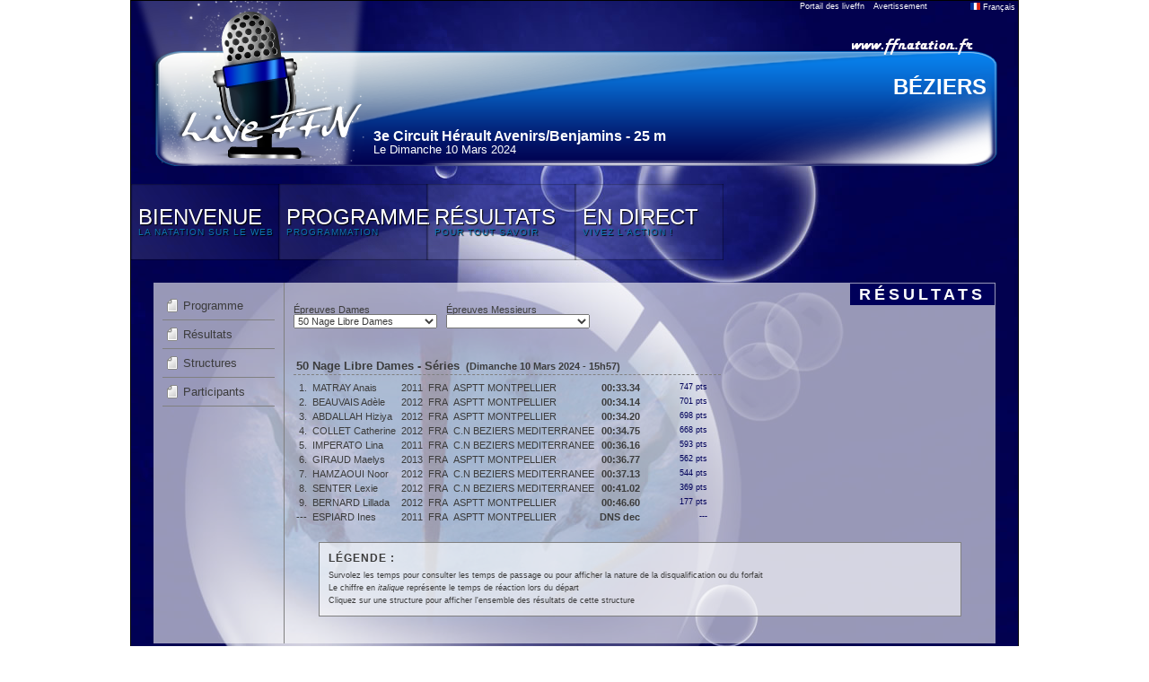

--- FILE ---
content_type: text/html; charset=UTF-8
request_url: https://www.liveffn.com/cgi-bin/resultats.php?competition=85321&langue=fra&go=epreuve&epreuve=1
body_size: 3328
content:
<!DOCTYPE html PUBLIC "-//W3C//DTD XHTML 1.0 Transitional//EN" "http://www.w3.org/TR/xhtml1/DTD/xhtml1-transitional.dtd">
<html xmlns="http://www.w3.org/1999/xhtml">
	<head>
		<title>liveffn.com - 3e Circuit Hérault Avenirs/Benjamins</title>
		<meta http-equiv="Content-Type" content="text/html; charset=utf-8" />
		<link href="https://www.liveffn.com/media/css/reset.css" rel="stylesheet" type="text/css" media="screen" />
		<link href="https://www.liveffn.com/media/css/simplePopup.css" rel="stylesheet" type="text/css" media="screen" />
				<link href="https://www.liveffn.com/styles/default/css/style.css" rel="stylesheet" type="text/css" media="screen" />
		<script type="text/javascript" src="https://www.liveffn.com/javascript/jquery-1.4.2.min.js"></script>
		<script type="text/javascript" src="https://www.liveffn.com/javascript/jquery.easing.1.3.js"></script>
		<script type="text/javascript" src="https://www.liveffn.com/javascript/jquery.listnav.min-2.1.js"></script>
		<script type="text/javascript" src="https://www.liveffn.com/javascript/liveffn.js"></script>
		<script type="text/javascript" src="https://www.liveffn.com/javascript/simplePopup.js"></script>
				<script src="https://www.liveffn.com/javascript/ui/jquery.effects.core.js"></script>
		<script src="https://www.liveffn.com/javascript/ui/jquery.effects.bounce.js"></script>
		<script src="https://www.liveffn.com/javascript/ui/jquery.effects.pulsate.js"></script>
		
				
						<link rel="apple-touch-icon" href="https://www.liveffn.com/media/img/apple-touch-icon.png" />
	</head>
<body>
	<div id="global">
		<div id="header">
			<div id="retourPortailLiveffn"><span class="tooltip"><b><nobr>Retour sur le portail des liveffn</nobr></b><a href="https://www.liveffn.com/cgi-bin/liste_live.php" onFocus="if(this.blur)this.blur();">Portail des liveffn</a></span></div> 
			<div id="avertissementDonnees"><span class="tooltip"><b style="width: 300px;">Les résultats sportifs annoncés sur l'ensemble du liveffn.com sont donnés à titre informatif et n'ont aucune valeur contractuelle. IMPORTANT, seuls les résultats publiés sur le site fédéral (ffnatation.fr) sont validés par l'institution.</b>Avertissement</span></div> 
			<div id="popLangue">
				<div style="width: 49%; float: left;">
					<ul>
						<li><a href="?competition=85321&langue=fra" onFocus="if(this.blur)this.blur();"><img src="https://www.liveffn.com/media/flag/fra.png" width="11" height="8"/> Fran&ccedil;ais</a></li>
											</ul>
				</div>
				<div style="width: 49%; float: left;">
					<ul>
						<li><a href="?competition=85321&langue=gbr" onFocus="if(this.blur)this.blur();"><img src="https://www.liveffn.com/media/flag/gbr.png" width="11" height="8"/> English</a></li>
											</ul>
				</div>
			</div>
			<div class="langue">
				<a href="#" onFocus="if(this.blur)this.blur();" onclick="show_dropdowncontent(this, event); return false;" id="langueLink" rel="popLangue"><img src="https://www.liveffn.com/media/flag/fra.png" width="11" height="8"> Fran&ccedil;ais</a>
			</div>
			
<div class="ffnatation">
	<a href="http://www.ffnatation.fr" target="_blank" onFocus="if(this.blur)this.blur();" class="tooltip"><img src="https://www.liveffn.com/media/img/ffnatation.png" border="0"><b>Venez visiter le site de la FFN</b></a>
</div>
<div class="lieu">
	BÉZIERS
</div>
<div class="titre">
	3e Circuit Hérault Avenirs/Benjamins - 25 m
</div>
<div class="date">
	Le Dimanche 10 Mars 2024
</div>		</div>
		<div class="spacer"></div>
		<link href="https://www.liveffn.com/styles/default/css/menu.css" rel="stylesheet" type="text/css" media="screen"/>
<ul id="sdt_menu" class="sdt_menu">
	<li>
		<a href="#" onFocus="if(this.blur)this.blur();">
			<img src="https://www.liveffn.com/styles/default/img/menu_1.jpg" alt=""/>
			<span class="sdt_active"></span>
			<span class="sdt_wrap">
				<span class="sdt_link">Bienvenue</span>
				<span class="sdt_descr">La Natation sur le Web</span>
			</span>
		</a>
		<div class="sdt_box">
			<a href="https://www.liveffn.com/cgi-bin/index.php?competition=85321&langue=fra" onFocus="if(this.blur)this.blur();">Page d'accueil</a>
					</div>
	</li>
	<li>
		<a href="#" onFocus="if(this.blur)this.blur();">
			<img src="https://www.liveffn.com/styles/default/img/menu_2.jpg" alt=""/>
			<span class="sdt_active"></span>
			<span class="sdt_wrap">
				<span class="sdt_link">Programme</span>
				<span class="sdt_descr">programmation</span>

			</span>
		</a>
		<div class="sdt_box">
									<a href="https://www.liveffn.com/cgi-bin/startlist.php?competition=85321&langue=fra" onFocus="if(this.blur)this.blur();">Liste de départ</a>
			<a href="https://www.liveffn.com/cgi-bin/programme.php?competition=85321&langue=fra" onFocus="if(this.blur)this.blur();">Programme</a>
		</div>
	</li>
		<li>
		<a href="https://www.liveffn.com/cgi-bin/resultats.php?competition=85321&langue=fra" onFocus="if(this.blur)this.blur();">
			<img src="https://www.liveffn.com/styles/default/img/menu_4.jpg" alt=""/>
			<span class="sdt_active"></span>
			<span class="sdt_wrap">
				<span class="sdt_link">Résultats</span>
				<span class="sdt_descr">Pour tout savoir</span>
			</span>
		</a>
	</li>
		<li>
		<a href="https://www.liveffn.com/cgi-bin/live_contenaire.php?competition=85321&langue=fra" onFocus="if(this.blur)this.blur();">
			<img src="https://www.liveffn.com/styles/default/img/menu_6.jpg" alt=""/>
			<span class="sdt_active"></span>
			<span class="sdt_wrap">
				<span class="sdt_link">En Direct</span>
				<span class="sdt_descr">Vivez l'action !</span>
			</span>
		</a>
	</li>
</ul>
<div class="spacer"></div>
<script type="text/javascript" src="https://www.liveffn.com/styles/default/js/menu.js"></script>
<div id="container">

	<div id="left">
		<ul class="navigation">
	<li><a href="https://www.liveffn.com/cgi-bin/resultats.php?competition=85321&langue=fra" onFocus="if(this.blur)this.blur();" class="tooltip">Programme<b>Affichage de l'ensemble des résultats disponibles</b></a></li>
	<li><a href="https://www.liveffn.com/cgi-bin/resultats.php?competition=85321&langue=fra&go=epreuve" onFocus="if(this.blur)this.blur();" class="tooltip">Résultats<b>Résultats par épreuves</b></a></li>
	<li><a href="https://www.liveffn.com/cgi-bin/resultats.php?competition=85321&langue=fra&go=detail&action=structure" onFocus="if(this.blur)this.blur();" class="tooltip">Structures<b>Résultats par structures</b></a></li>
	<li><a href="https://www.liveffn.com/cgi-bin/resultats.php?competition=85321&langue=fra&go=detail&action=participant" onFocus="if(this.blur)this.blur();" class="tooltip">Participants<b>Résultats par participants</b></a></li>
		</ul>	</div>
	
	<div id="right">
	<div class="titrePage">Résultats</div>
	<div class="spacer"></div>
	
		<form name="choix">

				<div class="options">
		Épreuves Dames<br />
			<select name="idepr2" onChange="window.location=document.choix.idepr2.options[document.choix.idepr2.selectedIndex].value" class="epreuve">
				<option value=""></option>
								<option value="https://www.liveffn.com/cgi-bin/resultats.php?competition=85321&langue=fra&go=epreuve&epreuve=1" selected>50 Nage Libre Dames</option>
								<option value="https://www.liveffn.com/cgi-bin/resultats.php?competition=85321&langue=fra&go=epreuve&epreuve=2" >100 Nage Libre Dames</option>
								<option value="https://www.liveffn.com/cgi-bin/resultats.php?competition=85321&langue=fra&go=epreuve&epreuve=3" >200 Nage Libre Dames</option>
								<option value="https://www.liveffn.com/cgi-bin/resultats.php?competition=85321&langue=fra&go=epreuve&epreuve=4" >400 Nage Libre Dames</option>
								<option value="https://www.liveffn.com/cgi-bin/resultats.php?competition=85321&langue=fra&go=epreuve&epreuve=5" >800 Nage Libre Dames</option>
								<option value="https://www.liveffn.com/cgi-bin/resultats.php?competition=85321&langue=fra&go=epreuve&epreuve=6" >1500 Nage Libre Dames</option>
								<option value="https://www.liveffn.com/cgi-bin/resultats.php?competition=85321&langue=fra&go=epreuve&epreuve=11" >50 Dos Dames</option>
								<option value="https://www.liveffn.com/cgi-bin/resultats.php?competition=85321&langue=fra&go=epreuve&epreuve=12" >100 Dos Dames</option>
								<option value="https://www.liveffn.com/cgi-bin/resultats.php?competition=85321&langue=fra&go=epreuve&epreuve=13" >200 Dos Dames</option>
								<option value="https://www.liveffn.com/cgi-bin/resultats.php?competition=85321&langue=fra&go=epreuve&epreuve=21" >50 Brasse Dames</option>
								<option value="https://www.liveffn.com/cgi-bin/resultats.php?competition=85321&langue=fra&go=epreuve&epreuve=22" >100 Brasse Dames</option>
								<option value="https://www.liveffn.com/cgi-bin/resultats.php?competition=85321&langue=fra&go=epreuve&epreuve=23" >200 Brasse Dames</option>
								<option value="https://www.liveffn.com/cgi-bin/resultats.php?competition=85321&langue=fra&go=epreuve&epreuve=31" >50 Papillon Dames</option>
								<option value="https://www.liveffn.com/cgi-bin/resultats.php?competition=85321&langue=fra&go=epreuve&epreuve=32" >100 Papillon Dames</option>
								<option value="https://www.liveffn.com/cgi-bin/resultats.php?competition=85321&langue=fra&go=epreuve&epreuve=33" >200 Papillon Dames</option>
								<option value="https://www.liveffn.com/cgi-bin/resultats.php?competition=85321&langue=fra&go=epreuve&epreuve=40" >100 4 Nages Dames</option>
								<option value="https://www.liveffn.com/cgi-bin/resultats.php?competition=85321&langue=fra&go=epreuve&epreuve=41" >200 4 Nages Dames</option>
								<option value="https://www.liveffn.com/cgi-bin/resultats.php?competition=85321&langue=fra&go=epreuve&epreuve=42" >400 4 Nages Dames</option>
							</select>
		</div>
						<div class="options">
		Épreuves Messieurs<br />
			<select name="idepr1" onChange="window.location=document.choix.idepr1.options[document.choix.idepr1.selectedIndex].value" class="epreuve">
				<option value=""></option>
								<option value="https://www.liveffn.com/cgi-bin/resultats.php?competition=85321&langue=fra&go=epreuve&epreuve=51" >50 Nage Libre Messieurs</option>
								<option value="https://www.liveffn.com/cgi-bin/resultats.php?competition=85321&langue=fra&go=epreuve&epreuve=52" >100 Nage Libre Messieurs</option>
								<option value="https://www.liveffn.com/cgi-bin/resultats.php?competition=85321&langue=fra&go=epreuve&epreuve=53" >200 Nage Libre Messieurs</option>
								<option value="https://www.liveffn.com/cgi-bin/resultats.php?competition=85321&langue=fra&go=epreuve&epreuve=54" >400 Nage Libre Messieurs</option>
								<option value="https://www.liveffn.com/cgi-bin/resultats.php?competition=85321&langue=fra&go=epreuve&epreuve=55" >800 Nage Libre Messieurs</option>
								<option value="https://www.liveffn.com/cgi-bin/resultats.php?competition=85321&langue=fra&go=epreuve&epreuve=56" >1500 Nage Libre Messieurs</option>
								<option value="https://www.liveffn.com/cgi-bin/resultats.php?competition=85321&langue=fra&go=epreuve&epreuve=61" >50 Dos Messieurs</option>
								<option value="https://www.liveffn.com/cgi-bin/resultats.php?competition=85321&langue=fra&go=epreuve&epreuve=62" >100 Dos Messieurs</option>
								<option value="https://www.liveffn.com/cgi-bin/resultats.php?competition=85321&langue=fra&go=epreuve&epreuve=63" >200 Dos Messieurs</option>
								<option value="https://www.liveffn.com/cgi-bin/resultats.php?competition=85321&langue=fra&go=epreuve&epreuve=71" >50 Brasse Messieurs</option>
								<option value="https://www.liveffn.com/cgi-bin/resultats.php?competition=85321&langue=fra&go=epreuve&epreuve=72" >100 Brasse Messieurs</option>
								<option value="https://www.liveffn.com/cgi-bin/resultats.php?competition=85321&langue=fra&go=epreuve&epreuve=73" >200 Brasse Messieurs</option>
								<option value="https://www.liveffn.com/cgi-bin/resultats.php?competition=85321&langue=fra&go=epreuve&epreuve=81" >50 Papillon Messieurs</option>
								<option value="https://www.liveffn.com/cgi-bin/resultats.php?competition=85321&langue=fra&go=epreuve&epreuve=82" >100 Papillon Messieurs</option>
								<option value="https://www.liveffn.com/cgi-bin/resultats.php?competition=85321&langue=fra&go=epreuve&epreuve=83" >200 Papillon Messieurs</option>
								<option value="https://www.liveffn.com/cgi-bin/resultats.php?competition=85321&langue=fra&go=epreuve&epreuve=90" >100 4 Nages Messieurs</option>
								<option value="https://www.liveffn.com/cgi-bin/resultats.php?competition=85321&langue=fra&go=epreuve&epreuve=91" >200 4 Nages Messieurs</option>
								<option value="https://www.liveffn.com/cgi-bin/resultats.php?competition=85321&langue=fra&go=epreuve&epreuve=92" >400 4 Nages Messieurs</option>
							</select>
		</div>
		        								</form>
		<div class="spacer"></div>

								
				
								
				<table class="tableau">
																																					<tr>
						<td colspan="11" class="epreuve">
							50 Nage Libre Dames - Séries														<span class="gris_clair">  (Dimanche 10 Mars 2024 - 15h57)</span>						</td>	
					</tr>
					<tr><td colspan="10"></td></tr>
								<tr class="survol">
															<td class="place">1.</td>
					
										<td><a href="https://www.liveffn.com/cgi-bin/resultats.php?competition=85321&langue=fra&go=detail&action=participant&iuf=3249419" onFocus="if(this.blur)this.blur();" class="underline">MATRAY Anais</a></td>
					<td>2011</td>
					<td>FRA</td>
					
										<td>
					 
											<a href="https://www.liveffn.com/cgi-bin/resultats.php?competition=85321&langue=fra&go=detail&action=structure&structure&structure=287" onFocus="if(this.blur)this.blur();" class="underline">ASPTT MONTPELLIER</a>
										</td>
					
										<td class="temps_sans_tps_passage">00:33.34</td>
					
										<td class="reaction"></td>
										<td class="tempsRelayeur"></td>
															<td class="points">747 pts</td>
										<td class="qualification"></td>
										<td class="rem"></td>
				</tr>
				
												
											<tr class="survol">
															<td class="place">2.</td>
					
										<td><a href="https://www.liveffn.com/cgi-bin/resultats.php?competition=85321&langue=fra&go=detail&action=participant&iuf=3546417" onFocus="if(this.blur)this.blur();" class="underline">BEAUVAIS Adèle</a></td>
					<td>2012</td>
					<td>FRA</td>
					
										<td>
					 
											<a href="https://www.liveffn.com/cgi-bin/resultats.php?competition=85321&langue=fra&go=detail&action=structure&structure&structure=287" onFocus="if(this.blur)this.blur();" class="underline">ASPTT MONTPELLIER</a>
										</td>
					
										<td class="temps_sans_tps_passage">00:34.14</td>
					
										<td class="reaction"></td>
										<td class="tempsRelayeur"></td>
															<td class="points">701 pts</td>
										<td class="qualification"></td>
										<td class="rem"></td>
				</tr>
				
												
											<tr class="survol">
															<td class="place">3.</td>
					
										<td><a href="https://www.liveffn.com/cgi-bin/resultats.php?competition=85321&langue=fra&go=detail&action=participant&iuf=2822173" onFocus="if(this.blur)this.blur();" class="underline">ABDALLAH Hiziya</a></td>
					<td>2012</td>
					<td>FRA</td>
					
										<td>
					 
											<a href="https://www.liveffn.com/cgi-bin/resultats.php?competition=85321&langue=fra&go=detail&action=structure&structure&structure=287" onFocus="if(this.blur)this.blur();" class="underline">ASPTT MONTPELLIER</a>
										</td>
					
										<td class="temps_sans_tps_passage">00:34.20</td>
					
										<td class="reaction"></td>
										<td class="tempsRelayeur"></td>
															<td class="points">698 pts</td>
										<td class="qualification"></td>
										<td class="rem"></td>
				</tr>
				
												
											<tr class="survol">
															<td class="place">4.</td>
					
										<td><a href="https://www.liveffn.com/cgi-bin/resultats.php?competition=85321&langue=fra&go=detail&action=participant&iuf=3298613" onFocus="if(this.blur)this.blur();" class="underline">COLLET Catherine</a></td>
					<td>2012</td>
					<td>FRA</td>
					
										<td>
					 
											<a href="https://www.liveffn.com/cgi-bin/resultats.php?competition=85321&langue=fra&go=detail&action=structure&structure&structure=2677" onFocus="if(this.blur)this.blur();" class="underline">C.N BEZIERS MEDITERRANEE</a>
										</td>
					
										<td class="temps_sans_tps_passage">00:34.75</td>
					
										<td class="reaction"></td>
										<td class="tempsRelayeur"></td>
															<td class="points">668 pts</td>
										<td class="qualification"></td>
										<td class="rem"></td>
				</tr>
				
												
											<tr class="survol">
															<td class="place">5.</td>
					
										<td><a href="https://www.liveffn.com/cgi-bin/resultats.php?competition=85321&langue=fra&go=detail&action=participant&iuf=2957347" onFocus="if(this.blur)this.blur();" class="underline">IMPERATO Lina</a></td>
					<td>2011</td>
					<td>FRA</td>
					
										<td>
					 
											<a href="https://www.liveffn.com/cgi-bin/resultats.php?competition=85321&langue=fra&go=detail&action=structure&structure&structure=2677" onFocus="if(this.blur)this.blur();" class="underline">C.N BEZIERS MEDITERRANEE</a>
										</td>
					
										<td class="temps_sans_tps_passage">00:36.16</td>
					
										<td class="reaction"></td>
										<td class="tempsRelayeur"></td>
															<td class="points">593 pts</td>
										<td class="qualification"></td>
										<td class="rem"></td>
				</tr>
				
												
											<tr class="survol">
															<td class="place">6.</td>
					
										<td><a href="https://www.liveffn.com/cgi-bin/resultats.php?competition=85321&langue=fra&go=detail&action=participant&iuf=3266655" onFocus="if(this.blur)this.blur();" class="underline">GIRAUD Maelys</a></td>
					<td>2013</td>
					<td>FRA</td>
					
										<td>
					 
											<a href="https://www.liveffn.com/cgi-bin/resultats.php?competition=85321&langue=fra&go=detail&action=structure&structure&structure=287" onFocus="if(this.blur)this.blur();" class="underline">ASPTT MONTPELLIER</a>
										</td>
					
										<td class="temps_sans_tps_passage">00:36.77</td>
					
										<td class="reaction"></td>
										<td class="tempsRelayeur"></td>
															<td class="points">562 pts</td>
										<td class="qualification"></td>
										<td class="rem"></td>
				</tr>
				
												
											<tr class="survol">
															<td class="place">7.</td>
					
										<td><a href="https://www.liveffn.com/cgi-bin/resultats.php?competition=85321&langue=fra&go=detail&action=participant&iuf=2968085" onFocus="if(this.blur)this.blur();" class="underline">HAMZAOUI Noor</a></td>
					<td>2012</td>
					<td>FRA</td>
					
										<td>
					 
											<a href="https://www.liveffn.com/cgi-bin/resultats.php?competition=85321&langue=fra&go=detail&action=structure&structure&structure=2677" onFocus="if(this.blur)this.blur();" class="underline">C.N BEZIERS MEDITERRANEE</a>
										</td>
					
										<td class="temps_sans_tps_passage">00:37.13</td>
					
										<td class="reaction"></td>
										<td class="tempsRelayeur"></td>
															<td class="points">544 pts</td>
										<td class="qualification"></td>
										<td class="rem"></td>
				</tr>
				
												
											<tr class="survol">
															<td class="place">8.</td>
					
										<td><a href="https://www.liveffn.com/cgi-bin/resultats.php?competition=85321&langue=fra&go=detail&action=participant&iuf=3921455" onFocus="if(this.blur)this.blur();" class="underline">SENTER Lexie</a></td>
					<td>2012</td>
					<td>FRA</td>
					
										<td>
					 
											<a href="https://www.liveffn.com/cgi-bin/resultats.php?competition=85321&langue=fra&go=detail&action=structure&structure&structure=2677" onFocus="if(this.blur)this.blur();" class="underline">C.N BEZIERS MEDITERRANEE</a>
										</td>
					
										<td class="temps_sans_tps_passage">00:41.02</td>
					
										<td class="reaction"></td>
										<td class="tempsRelayeur"></td>
															<td class="points">369 pts</td>
										<td class="qualification"></td>
										<td class="rem"></td>
				</tr>
				
												
											<tr class="survol">
															<td class="place">9.</td>
					
										<td><a href="https://www.liveffn.com/cgi-bin/resultats.php?competition=85321&langue=fra&go=detail&action=participant&iuf=3191701" onFocus="if(this.blur)this.blur();" class="underline">BERNARD Lillada</a></td>
					<td>2012</td>
					<td>FRA</td>
					
										<td>
					 
											<a href="https://www.liveffn.com/cgi-bin/resultats.php?competition=85321&langue=fra&go=detail&action=structure&structure&structure=287" onFocus="if(this.blur)this.blur();" class="underline">ASPTT MONTPELLIER</a>
										</td>
					
										<td class="temps_sans_tps_passage">00:46.60</td>
					
										<td class="reaction"></td>
										<td class="tempsRelayeur"></td>
															<td class="points">177 pts</td>
										<td class="qualification"></td>
										<td class="rem"></td>
				</tr>
				
												
											<tr class="survol">
															<td class="place">---</td>
					
										<td><a href="https://www.liveffn.com/cgi-bin/resultats.php?competition=85321&langue=fra&go=detail&action=participant&iuf=3242389" onFocus="if(this.blur)this.blur();" class="underline">ESPIARD Ines</a></td>
					<td>2011</td>
					<td>FRA</td>
					
										<td>
					 
											<a href="https://www.liveffn.com/cgi-bin/resultats.php?competition=85321&langue=fra&go=detail&action=structure&structure&structure=287" onFocus="if(this.blur)this.blur();" class="underline">ASPTT MONTPELLIER</a>
										</td>
					
										<td class="temps_sans_tps_passage"><a href="#" class="tooltip" onFocus="if(this.blur)this.blur();">DNS dec<b style="width: auto;"><nobr>Forfait déclaré</nobr></b></a></td>
					
										<td class="reaction"></td>
										<td class="tempsRelayeur"></td>
															<td class="points">---</td>
										<td class="qualification"></td>
										<td class="rem"></td>
				</tr>
				
												
					</table>

			<div id="boxLegende">
				<div class="titre">Légende :</div>
								Survolez les temps pour consulter les temps de passage ou pour afficher la nature de la disqualification ou du forfait<br/>
				Le chiffre en <span class="italic">italique</span> représente le temps de réaction lors du départ<br />
				Cliquez sur une structure pour afficher l'ensemble des résultats de cette structure
			</div>

		
	</div>
	<div class="spacer"></div>
</div>

				
		<div id="footer">

				<a href="https://www.liveffn.com/cgi-bin/index.php?competition=85321&langue=fra" onFocus="if(this.blur)this.blur();">Bienvenue</a>
				<span class="separateur">&nbsp;|&nbsp;</span><a href="https://www.liveffn.com/cgi-bin/programme.php?competition=85321&langue=fra" onFocus="if(this.blur)this.blur();">Programme</a>
				<span class="separateur">&nbsp;|&nbsp;</span><a href="https://www.liveffn.com/cgi-bin/startlist.php?competition=85321&langue=fra" onFocus="if(this.blur)this.blur();">Liste de départ</a>
								<span class="separateur">&nbsp;|&nbsp;</span><a href="https://www.liveffn.com/cgi-bin/resultats.php?competition=85321&langue=fra" onFocus="if(this.blur)this.blur();">Résultats</a>
				<span class="separateur">&nbsp;|&nbsp;</span><a href="https://www.liveffn.com/cgi-bin/live_contenaire.php?competition=85321&langue=fra" onFocus="if(this.blur)this.blur();">En Direct</a>
															<table class="footer">
				<tr>
					<td>
						<a href="http://www.ffnatation.fr" target="_blank" onFocus="if(this.blur)this.blur();">
							<img src="https://www.liveffn.com/media/img/ico_extranat.png" border="0" />
						</a>
					</td>
					<td>
						<span>liveffn.com est une production de la F&eacute;d&eacute;ration Fran&ccedil;aise de Natation
						<br/>
						Ce site exploite le logiciel f&eacute;d&eacute;ral de natation course : extraNat-Pocket
						<br/>
						&copy; 2011 liveffn.com version : 2.01 - Tous droits r&eacute;serv&eacute;s reproduction interdite sans autorisation &nbsp; <span class="crochet">[</span><a href="#" onFocus="if(this.blur)this.blur();">top</a> <span class="crochet">]</span></span>
					</td>
					<td>
						<a href="http://www.ffnatation.fr" target="_blank" onFocus="if(this.blur)this.blur();">
							
																																			</a>
					</td>
				</tr>
			</table>
									

			
		</div> 


	</div>

<script type="text/javascript">
dropdowncontent.init("langueLink", "left-bottom", 300, "click");
</script>
</body>
</html>

--- FILE ---
content_type: text/javascript
request_url: https://www.liveffn.com/javascript/liveffn.js
body_size: 4182
content:
//Drop Down/ Overlapping Content: http://www.dynamicdrive.com
//**Updated: Dec 19th, 07': Added ability to dynamically populate a Drop Down content using an external file (Ajax feature)
//**Updated: Feb 29th, 08':
				//1) Added ability to reveal drop down content via "click" of anchor link (instead of default "mouseover")
				//2) Added ability to disable drop down content from auto hiding when mouse rolls out of it
				//3) Added hidediv(id) public function to directly hide drop down div dynamically

//**Updated: Sept 11th, 08': Fixed bug whereby drop down content isn't revealed onClick of anchor in Safari/ Google Chrome

var dropdowncontent={
	disableanchorlink: true, //when user clicks on anchor link, should link itself be disabled (always true if "revealbehavior" above set to "click")
 hidedivmouseout: [true, 200], //Set hiding behavior within Drop Down DIV itself: [hide_div_onmouseover?, miliseconds_before_hiding]
	ajaxloadingmsg: "Loading content. Please wait...", //HTML to show while ajax page is being feched, if applicable
	ajaxbustcache: true, //Bust cache when fetching Ajax pages?

	getposOffset:function(what, offsettype){
		return (what.offsetParent)? what[offsettype]+this.getposOffset(what.offsetParent, offsettype) : what[offsettype]
	},

	isContained:function(m, e){
		var e=window.event || e
		var c=e.relatedTarget || ((e.type=="mouseover")? e.fromElement : e.toElement)
		while (c && c!=m)try {c=c.parentNode} catch(e){c=m}
		if (c==m)
			return true
		else
			return false
	},

	show:function(anchorobj, subobj, e){
		if (!this.isContained(anchorobj, e) || (e && e.type=="click")){
			var e=window.event || e
			if (e.type=="click" && subobj.style.visibility=="visible"){
				subobj.style.visibility="hidden"
				return
			}
			var horizontaloffset=(subobj.dropposition[0]=="left")? -(subobj.offsetWidth-anchorobj.offsetWidth) : 0 //calculate user added horizontal offset
			var verticaloffset=(subobj.dropposition[1]=="top")? -subobj.offsetHeight : anchorobj.offsetHeight //calculate user added vertical offset
			subobj.style.left=this.getposOffset(anchorobj, "offsetLeft") + horizontaloffset + "px"
			subobj.style.top=this.getposOffset(anchorobj, "offsetTop")+verticaloffset+"px"
			subobj.style.clip=(subobj.dropposition[1]=="top")? "rect(auto auto auto 0)" : "rect(0 auto 0 0)" //hide drop down box initially via clipping
			subobj.style.visibility="visible"
			subobj.startTime=new Date().getTime()
			subobj.contentheight=parseInt(subobj.offsetHeight)
			if (typeof window["hidetimer_"+subobj.id]!="undefined") //clear timer that hides drop down box?
				clearTimeout(window["hidetimer_"+subobj.id])
			this.slideengine(subobj, (subobj.dropposition[1]=="top")? "up" : "down")
		}
	},

	curveincrement:function(percent){
		return (1-Math.cos(percent*Math.PI)) / 2 //return cos curve based value from a percentage input
	},

	slideengine:function(obj, direction){
		var elapsed=new Date().getTime()-obj.startTime //get time animation has run
		if (elapsed<obj.glidetime){ //if time run is less than specified length
			var distancepercent=(direction=="down")? this.curveincrement(elapsed/obj.glidetime) : 1-this.curveincrement(elapsed/obj.glidetime)
			var currentclip=(distancepercent*obj.contentheight)+"px"
			obj.style.clip=(direction=="down")? "rect(0 auto "+currentclip+" 0)" : "rect("+currentclip+" auto auto 0)"
			window["glidetimer_"+obj.id]=setTimeout(function(){dropdowncontent.slideengine(obj, direction)}, 10)
		}
		else{ //if animation finished
			obj.style.clip="rect(0 auto auto 0)"
		}
	},

	hide:function(activeobj, subobj, e){
		if (!dropdowncontent.isContained(activeobj, e)){
			window["hidetimer_"+subobj.id]=setTimeout(function(){
				subobj.style.visibility="hidden"
				subobj.style.left=subobj.style.top=0
				clearTimeout(window["glidetimer_"+subobj.id])
			}, dropdowncontent.hidedivmouseout[1])
		}
	},

	hidediv:function(subobjid){
		document.getElementById(subobjid).style.visibility="hidden"
	},

	ajaxconnect:function(pageurl, divId){
		var page_request = false
		var bustcacheparameter=""
		if (window.XMLHttpRequest) // if Mozilla, IE7, Safari etc
			page_request = new XMLHttpRequest()
		else if (window.ActiveXObject){ // if IE6 or below
			try {
			page_request = new ActiveXObject("Msxml2.XMLHTTP")
			} 
			catch (e){
				try{
				page_request = new ActiveXObject("Microsoft.XMLHTTP")
				}
				catch (e){}
			}
		}
		else
			return false
		document.getElementById(divId).innerHTML=this.ajaxloadingmsg //Display "fetching page message"
		page_request.onreadystatechange=function(){dropdowncontent.loadpage(page_request, divId)}
		if (this.ajaxbustcache) //if bust caching of external page
			bustcacheparameter=(pageurl.indexOf("?")!=-1)? "&"+new Date().getTime() : "?"+new Date().getTime()
		page_request.open('GET', pageurl+bustcacheparameter, true)
		page_request.send(null)
	},

	loadpage:function(page_request, divId){
		if (page_request.readyState == 4 && (page_request.status==200 || window.location.href.indexOf("http")==-1)){
			document.getElementById(divId).innerHTML=page_request.responseText
		}
	},

 init:function(anchorid, pos, glidetime, revealbehavior){
		var anchorobj=document.getElementById(anchorid)
		var subobj=document.getElementById(anchorobj.getAttribute("rel"))
		var subobjsource=anchorobj.getAttribute("rev")
		if (subobjsource!=null && subobjsource!="")
			this.ajaxconnect(subobjsource, anchorobj.getAttribute("rel"))
		subobj.dropposition=pos.split("-")
		subobj.glidetime=glidetime || 1000
		subobj.style.left=subobj.style.top=0
		if (typeof revealbehavior=="undefined" || revealbehavior=="mouseover"){
			anchorobj.onmouseover=function(e){dropdowncontent.show(this, subobj, e)}
			anchorobj.onmouseout=function(e){dropdowncontent.hide(subobj, subobj, e)}
			if (this.disableanchorlink) anchorobj.onclick=function(){return false}
		}
		else
			anchorobj.onclick=function(e){dropdowncontent.show(this, subobj, e); return false}
		if (this.hidedivmouseout[0]==true) //hide drop down DIV when mouse rolls out of it?
			subobj.onmouseout=function(e){dropdowncontent.hide(this, subobj, e)}
	}
}

function show_dropdowncontent(obj,e,dleft,dtop) {
	if (dleft == undefined) { dleft = 0; }
	if (dtop == undefined) { dtop = 0; }
	var pos = "right-bottom";
	var glidetime = 300;
	var revealbehaviour = "click";
	var subobj=document.getElementById(obj.getAttribute("rel"));
	if (document.body)
	{
		var larg = (document.body.clientWidth);
		var haut = (document.body.clientHeight);
	}
	else
	{
		var larg = (window.innerWidth);
		var haut = (window.innerHeight);
	}
	if (mouse_get_X(e) > (larg * 2 / 3)) { dleft = -subobj.clientWidth; }
	subobj.dropposition=pos.split("-");
	subobj.glidetime=glidetime || 1000;
	subobj.style.left=parseInt(mouse_get_X(e)+5+dleft)+"px";
	subobj.style.top=parseInt(mouse_get_Y(e)+5+dtop)+"px";
	dropdowncontent.show(dropdowncontent, subobj, e);
	return false;
}

function hide_dropdowncontent(obj,e) {
	var subobj=document.getElementById(obj.getAttribute("rel"));
	if (dropdowncontent.hidedivmouseout[0]==true) //hide drop down DIV when mouse rolls out of it?
		dropdowncontent.hide(dropdowncontent, subobj, e);
}





/** 
	* Changement couleur du fond des cellules
**/
function setPointer(obj, PointerColor) { 
obj.style.backgroundColor=PointerColor;
}

//-----------------------------------------------//
// Affichage d'un objet d�clar� dans le document //
//-----------------------------------------------//
function afficheObjet() {
var arg = arguments; // R�cup liste des arguments pass�e � la fonction
var obj;
	for(var i = 0; i < arg.length; i++) {
	obj = document.getElementById(arg[i]); // R�cup Objet correspondant
		if(obj) {
		obj.style.visibility = "visible";
		//-- Ou autre m�thode
		obj.style.display = "";
		}
	}
}

//----------------------------------------------//
// Masquage d'un objet d�clar� dans le document //
//----------------------------------------------//
function masqueObjet() {
var arg = arguments; // R�cup liste des arguments pass�e � la fonction
var obj;
	for(var i = 0; i < arg.length; i++) {
	obj = document.getElementById(arg[i]); // R�cup Objet correspondant
		if(obj) {
		obj.style.visibility = "hidden";
		// -- Ou autre m�thode
		obj.style.display = "none";
		}
	}
}

/**
	* Masquer et afficher des zones du programme
**/
function show_tab(id) {
//si on appel show_tab au moins une fois on rend visible le containeur du programme
if(document.getElementById('containeurCourseProgramme')){
var ContaineurCourseProgramme = document.getElementById('containeurCourseProgramme');
ContaineurCourseProgramme.className="show";
}
var i=0, el;
	while(el = document.getElementById("epr_"+i)) {
		if(i == id) { 
		el.className = (el.className == "hide") ? "show" : "hide";
		} else {
		el.className = "hide";
		} ;
	i++;
	}
var i=0, el;
	while(el = document.getElementById("tit_"+i)) {
		if(i == id) { 
		el.className = (el.className == "prgEventOff") ? "prgEventOn" : "prgEventOff"; 
		} else {
		el.className = "prgEventOff";
		} ;
	i++;
	}
}
function setSoundvisibility()
{
if(document.getElementById("img_0")!=null && document.getElementById("img_1"))
{
	if(sound=='ON')	
	{
	el=document.getElementById("img_0");
	el.className="show";
	el2=document.getElementById("img_1");
	el2.className="hide";
	}
	else
	{
	el=document.getElementById("img_0");
	el.className="hide";
	el2=document.getElementById("img_1");
	el2.className="show";
	}
}
}
function visibility(id)
{
	var i=0, el;
	while(el = document.getElementById("img_"+i)) 
	{
		if(i == id) { 
		el.className = (el.className == "hide") ? "show" : "hide"; 
		} else {
		el.className = (el.className == "hide") ? "show" : "hide"; 
		} ;
	i++;
	}
	el2=document.getElementById("img_0");
	if(el2.className=="hide")
	{
	sound='OFF';
	}
	else
	{
	sound='ON';
	}
}

/** 
	* fonction de cr�ation de l'objet JS XMLHTTPRequest
**/
function createXHR()
{
var request = false;
try
{
request=new ActiveXObject('Msxml2.XMLHTTP');
}
catch(err2)
{
	try
	{
	request=new ActiveXObject('Microsoft.XMLHTTP');
	}
	catch(err3)
	{
		try
		{
		request=new XMLHttpRequest();
		}
		catch(err1)
		{
		alert("Votre navigateur ne supporte pas l'objet XMLHttpRequest");
		request=false;
		}
	
	}
	
}
return request;
}

/** 
	* Recuperation d'une ressource sur le serveur via XMLHTTPRequest
**/
function getServeurRessource(URL,ressource,divId)
{
var xhr=createXHR();
var containeur='';
//on insere un alea pour empecher IE de cacher la page
//NB on garde un meme alea sur 10 secondes pour que varnish puisse cacher toutes ces mêmes url sur 10 secondes et soulager le serveur.
var dateMilliseconde=new Date();
var dateMilliseconde_chaine = dateMilliseconde.getTime()+"";
var dateSeconde = dateMilliseconde_chaine.substring(0,9);
if(res_cat_id_recu!=-1)
{
    xhr.open("GET",URL+ressource+'&alea='+dateSeconde+'&cat_id='+res_cat_id_recu+'&cat_mtr='+res_cat_mtr_recu+'&epr_id='+res_epr_id_recu+'&typ_id='+res_typ_id_recu+'&res_num='+res_num_recu+'&sound='+sound,true);
}
else
{

xhr.open("GET",URL+ressource+'&alea='+dateSeconde,true);
}
xhr.onreadystatechange=function()
{
	if(xhr.readyState==4)
	{
	
		containeur=xhr.responseText;
		var drapeau=''+containeur.match('flag_page_deja_donne:[0-1]');
		var temp=drapeau.split(":") ;
		drapeau=temp[1];
			if(drapeau==0)
			{
			document.getElementById(divId).innerHTML=xhr.responseText;
			//Effet jquery pulsate
			$(function() {
				// run the currently selected effect
				function runEffect() {
				// get effect type from 
				var selectedEffect = "pulsate";
				
				// most effect types need no options passed by default
				var options = {};

				// run the effect
				$( "#effect" ).effect( selectedEffect, options, 500, callback );
				};

				// callback function to bring a hidden box back
				function callback() {
					setTimeout(function() {
						$( "#effect" ).removeAttr( "style" ).hide().fadeIn();
					}, 700 );
				};

				// set effect from select menu value
		
				runEffect();
			
			});
			//fin effet jquery
	
			// popup
				sPopup({
				width : 400, // largeur de la popup
				closeTexte : 'Fermer', // texte du bouton de fermeture
				fadeSpeed : 'fast' // Vitesse de l'effet fade (slow, medium, fast)
				});
			// popup
		
	//permet de garder la bonne icone son au rechargement de la page
		setSoundvisibility();
		
			}
	//$(document).ready(function(){$("#contenu").scrollbar({taille_englobe:"205",debug:false,largeur_scrollbar:10,molette:true,style:'basic'});});
			
	}
	
	
};
xhr.send(null);
}

/** 
VARIABLE GLOBALES	* 
**/
var res_cat_id_recu=-1;
var res_epr_id_recu=-1;
var res_typ_id_recu=-1;
var res_num_recu=-1;
var sound='ON';

function setCourseRecue(divId1,divId2,divId3,divId4,divId5)
{
	if(document.getElementById(divId1).innerHTML)
	{res_cat_id_recu = document.getElementById(divId1).innerHTML;}
    if(document.getElementById(divId2).innerHTML)
    {res_cat_mtr_recu = document.getElementById(divId2).innerHTML;}
    if(document.getElementById(divId3).innerHTML)
	{res_epr_id_recu = document.getElementById(divId3).innerHTML;}
	if(document.getElementById(divId4).innerHTML)
	{res_typ_id_recu = document.getElementById(divId4).innerHTML;}
	if(document.getElementById(divId5).innerHTML)
	{res_num_recu= document.getElementById(divId5).innerHTML;}
}


function changePopupLink(newLink)
{
var link = document.getElementById('LienPopup');
link.href=newLink;
//document.write(link.href);
}

function getServerFile(URL,ressource,param,divId,num_epreuve)
{
var xhr=createXHR();
var containeur='';
xhr.open("GET",URL+ressource+param,true);
xhr.onreadystatechange=function()
{
	if(xhr.readyState==4)
	{
		document.getElementById(divId).innerHTML=xhr.responseText;
		if(document.getElementById('containeurCourseProgramme')){
			var ContaineurCourseProgramme = document.getElementById('containeurCourseProgramme');
			ContaineurCourseProgramme.className="show";
		}		
		el = document.getElementById("epr_"+num_epreuve);
		if(document.getElementById("epr_"+num_epreuve))
		el.className = (el.className == "hide") ? "show" : "hide";
	}
};
xhr.send(null);
}

function afficheEpreuve(URL,ressource,param,divId,num_epreuve)
{
	var dateMilliseconde=new Date();
	//NB on garde un meme alea sur 10 secondes pour que varnish puisse cacher toutes ces mêmes url sur 10 secondes et soulager le serveur.
	var dateMilliseconde_chaine = dateMilliseconde.getTime()+"";
	var dateSeconde = dateMilliseconde_chaine.substring(0,9);
	param='&alea='+dateSeconde+param;
	getServerFile(URL,ressource,param,divId,num_epreuve);
}


/* -- -- -- FIN -- -- -- */